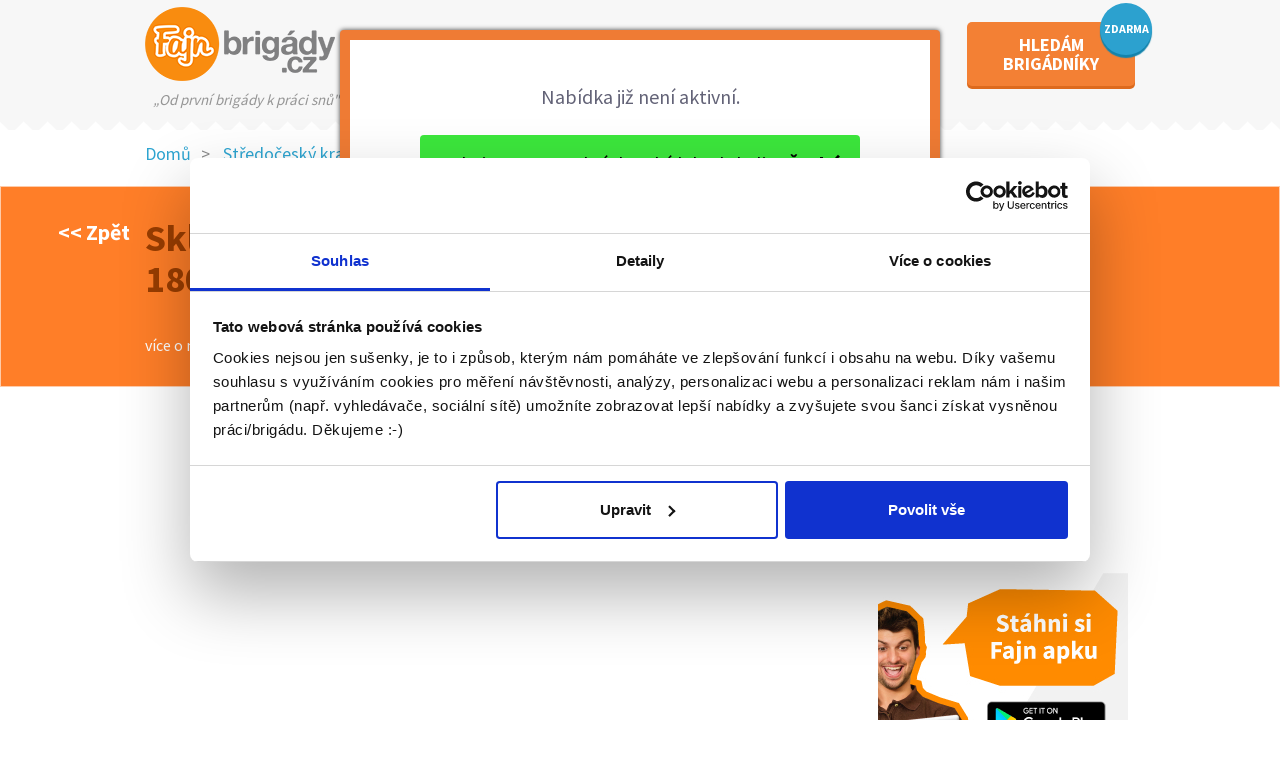

--- FILE ---
content_type: text/html; charset=UTF-8
request_url: https://www.fajn-brigady.cz/brigady/manualni/hostivice/4250966-skladnik-s-vzv-200kc-hod-bez-vzv-180kc-hod/
body_size: 8893
content:
<!DOCTYPE html>
<html lang="cs">
<head>
<script>
var dataLayer = dataLayer || [];
</script>
<!-- Google Tag Manager -->
<script>(function(w,d,s,l,i){w[l]=w[l]||[];w[l].push({'gtm.start':
new Date().getTime(),event:'gtm.js'});var f=d.getElementsByTagName(s)[0],
j=d.createElement(s),dl=l!='dataLayer'?'&l='+l:'';j.async=true;j.src=
'https://www.googletagmanager.com/gtm.js?id='+i+dl;f.parentNode.insertBefore(j,f);
})(window,document,'script','dataLayer','GTM-MXB2STQ');</script>
<!-- End Google Tag Manager -->
<title>Skladník - s VZV 200Kč/hod., bez VZV 180Kč/hod.</title>
<base href="https://www.fajn-brigady.cz/" />
<meta name="description" content="" />
<meta name="author" content="Fajn skupina pracovních portálů s.r.o./Daniel Hrtáň" />
<meta name="keywords" content="Brigády pro studenty, brigáda" />
<meta http-equiv="content-type" content="text/html; charset=UTF-8" />
<meta name="theme-color" content="#ff7e28" />
<meta name="viewport" content="width=device-width, initial-scale=1.0, minimum-scale=1.0, maximum-scale=1.0, user-scalable=no" />
<link href="https://fonts.googleapis.com/css?family=Source+Sans+Pro:400,700,900&amp;subset=latin,latin-ext" rel="stylesheet" type="text/css" />
<meta name="google-site-verification" content="nA7IincPYfpVQUfYRN69aunIXpODpFa_tJWsPZNe4wk" />
<link rel="stylesheet" href="https://www.fajn-brigady.cz/1017/fajn-brigady.cz/www/style/style.css?1767347973" type="text/css" />
<link rel="stylesheet" href="https://www.fajn-brigady.cz/1017/fajn-brigady.cz/www/style/main2.css?1767347973" type="text/css" />
<script type="text/javascript" src="https://www.fajn-brigady.cz/1017/fajn-brigady.cz/www/js/script1.js?1767347973"></script>
<script src="https://media-fb.fajn-brigady.cz/1017/fajn-brigady.cz/media-fb/javaskripty/preklady_cs.js?1767876742"></script>
<link rel="shortcut icon" href="https://old-www.fajn-brigady.cz/img/favicon.ico" />
<script src="https://old-www.fajn-brigady.cz/js/html5shiv.js" type="text/javascript"></script>
<script src="https://old-www.fajn-brigady.cz/js/respond.js" type="text/javascript"></script>
<meta property="og:image" content="https://old-www.fajn-brigady.cz/images/facebook_picture.png" />
<link rel="canonical" href="https://www.fajn-brigady.cz/brigady/manualni/hostivice/4250966-skladnik-s-vzv-200kc-hod-bez-vzv-180kc-hod/">

		<script type="text/javascript">
		(function(c,l,a,r,i,t,y){
		c[a]=c[a]||function(){(c[a].q=c[a].q||[]).push(arguments)};
		t=l.createElement(r);t.async=1;t.src="https://www.clarity.ms/tag/"+i;
		y=l.getElementsByTagName(r)[0];y.parentNode.insertBefore(t,y);
		})(window, document, "clarity", "script", "i8uaak9glt");
		</script>
		</head>

<body class="detail-inzeraty1">
<!-- Google Tag Manager (noscript) -->
<noscript><iframe src="https://www.googletagmanager.com/ns.html?id=GTM-MXB2STQ"
height="0" width="0" style="display:none;visibility:hidden"></iframe></noscript>
<!-- End Google Tag Manager (noscript) --><script>(function(d, s, id) {
        var js, fjs = d.getElementsByTagName(s)[0];
        if (d.getElementById(id)) return;
        js = d.createElement(s); js.id = id;
        js.src = "//connect.facebook.net/cs_CZ/sdk.js#xfbml=1&version=v2.5";
        fjs.parentNode.insertBefore(js, fjs);
      }(document, "script", "facebook-jssdk"));</script><div id="fb-root"></div>
<script async defer crossorigin="anonymous" src="https://connect.facebook.net/cs_CZ/sdk.js#xfbml=1&version=v11.0" nonce="UBrbqsi6"></script>
<div class="header-wrapper">
  <div class="header-top">
    <div class="container">
      <div class="row">
        <div class="col-sm-3 col-xs-6">


					            <a class="logo1" href="https://www.fajn-brigady.cz/"><img style="" class="img-responsive" src="https://old-www.fajn-brigady.cz/img/front/fb-logo.png" alt="Fajn Brigády" /></a>
					
          <p class="slogan" style="padding: 0;margin:0;position: relative;top: 10px;">&#8222;Od první brigády k práci snů"</p>


          

        </div>
        <div class="col-sm-7 hidden-xs">
                    <div class="user-type-buttons">
            <a href="https://www.fajn-brigady.cz/brigadnici.html">BRIGÁDNÍCI</a>
            <a href="https://www.fajn-brigady.cz/firmy.html">FIRMY</a>


						</div>
</div>
<div class="col-sm-2 col-xs-6">
<div class="row">
<div class="col-xs-12">

							<a class="fancybox_hledam_zamestnance btn-hledam-brigadniky pull-right box-pridat-inzerat" href="https://www.fajn-brigady.cz/hledam-brigadniky/">
								<span class="main-text">HLEDÁM<br />BRIGÁDNÍKY</span>
								<span class="bubble">ZDARMA</span>
							</a>




            </div>
          </div>
        </div>

      </div>
    </div>
  </div>
</div>

<script>
$(".fancybox_hledam_zamestnance").fancybox({
	type : "iframe",
	iframe : {
		css : {
			width : "800px",

		},

	},       
	smallBtn : true,
	clickSlide: false, 
	touch: false,        
	buttons : []      
});
</script>	<script type="text/javascript">

			setTimeout(function() {
			$("#modal-zasilani-brigad").modal("show");
			}, 5000);



			</script>    <!-- MODAL PODEZRELA NABIDKA -->
    <div class="modal fade" tabindex="-1" role="dialog" id="modal-podozriva-nabidka">
        <div class="modal-dialog" role="document">
            <div class="modal-content">
                <button type="button" class="modal-close modal-close-top" data-dismiss="modal" aria-label="Close"><i class="icon-cross" aria-hidden="true"></i></button>
                <button type="button" class="modal-close modal-close-bottom" data-dismiss="modal" aria-label="Close"><i class="icon-cross" aria-hidden="true"></i></button>

                <div class="modal-header">
                </div>
                <div class="modal-body">
                    <div class="row">
                      
<form action="https://www.fajn-brigady.cz/brigady/manualni/hostivice/4250966-skladnik-s-vzv-200kc-hod-bez-vzv-180kc-hod/" method="post" enctype="multipart/form-data">
                      <input type="hidden" name="send" value="1" id="send" />
                        <div class="col-md-10 col-md-offset-1">
                            <div class="span-h2">Upozornit na <span>podezřelou</span> nabídku :-(</div>
                            <div>
<input name="email_podezdrela" value="" type= "text" placeholder="Tvůj email *" id="email_podezdrela" maxlength="50" class="input full-width" />
<span class="clear"></span>
</div>

														<div>
<input name="jmeno_podezdrela" value="" type= "text" placeholder="Jméno *" id="jmeno_podezdrela" maxlength="50" class="input full-width" />
<span class="clear"></span>
</div>

														<div>
<input name="prijmeni_podezdrela" value="" type= "text" placeholder="Přijmení *" id="prijmeni_podezdrela" maxlength="50" class="input full-width" />
<span class="clear"></span>
</div>

                            <div>
<textarea name="zprava_podezdrela" id="zprava_podezdrela" placeholder="Tvoje zpráva *" rows="5" cols="20"  onkeydown="limitText(this.form.zprava_podezdrela,this.form.countdownzprava_podezdrela,600);"  onkeyup="limitText(this.form.zprava_podezdrela,this.form.countdownzprava_podezdrela,600);" class="textarea full-width field-count" ></textarea>
<div class="remainder">(Maximálně znaků: 600)<br />
Zbývá: <input readonly="readonly" type="text" name="countdownzprava_podezdrela" size="4" value="600" /> Znaků</div>
<span class="clear"></span>
</div>

                            <!--<small class="chars-count">(maximálně znaků: 600) Zbývá <strong id="charNum">600</strong> znaků</small>-->
                            <br class="visible-xs">

                            <div class="captcha">
                                <div class="">
<label for="captcha">Opište kód z obrázku:</label>
<table class="trida-captcha">
<tr>
<td class="captcha-top"><img src = "https://old-www.fajn-brigady.cz/img/captcha1/t/t1.png" alt="" /></td>
<td class="captcha-top"><img src = "https://old-www.fajn-brigady.cz/img/captcha1/t/t2.png" alt="" /></td>
</tr>
<tr>
<td><img src = "https://old-www.fajn-brigady.cz/img/captcha1/t/t3.png" alt="" /></td>
<td><img src = "https://old-www.fajn-brigady.cz/img/captcha1/t/t4.png" alt="" /></td>
</tr>
</table>
<table class="trida-captcha">
<tr>
<td class="captcha-top"><img src = "https://old-www.fajn-brigady.cz/img/captcha1/p/p1.png" alt="" /></td>
<td class="captcha-top"><img src = "https://old-www.fajn-brigady.cz/img/captcha1/p/p2.png" alt="" /></td>
</tr>
<tr>
<td><img src = "https://old-www.fajn-brigady.cz/img/captcha1/p/p3.png" alt="" /></td>
<td><img src = "https://old-www.fajn-brigady.cz/img/captcha1/p/p4.png" alt="" /></td>
</tr>
</table>
<table class="trida-captcha">
<tr>
<td class="captcha-top"><img src = "https://old-www.fajn-brigady.cz/img/captcha1/m/m1.png" alt="" /></td>
<td class="captcha-top"><img src = "https://old-www.fajn-brigady.cz/img/captcha1/m/m2.png" alt="" /></td>
</tr>
<tr>
<td><img src = "https://old-www.fajn-brigady.cz/img/captcha1/m/m3.png" alt="" /></td>
<td><img src = "https://old-www.fajn-brigady.cz/img/captcha1/m/m4.png" alt="" /></td>
</tr>
</table>
<table class="trida-captcha">
<tr>
<td class="captcha-top"><img src = "https://old-www.fajn-brigady.cz/img/captcha1/d/d1.png" alt="" /></td>
<td class="captcha-top"><img src = "https://old-www.fajn-brigady.cz/img/captcha1/d/d2.png" alt="" /></td>
</tr>
<tr>
<td><img src = "https://old-www.fajn-brigady.cz/img/captcha1/d/d3.png" alt="" /></td>
<td><img src = "https://old-www.fajn-brigady.cz/img/captcha1/d/d4.png" alt="" /></td>
</tr>
</table>
<table class="trida-captcha">
<tr>
<td class="captcha-top"><img src = "https://old-www.fajn-brigady.cz/img/captcha1/t/t1.png" alt="" /></td>
<td class="captcha-top"><img src = "https://old-www.fajn-brigady.cz/img/captcha1/t/t2.png" alt="" /></td>
</tr>
<tr>
<td><img src = "https://old-www.fajn-brigady.cz/img/captcha1/t/t3.png" alt="" /></td>
<td><img src = "https://old-www.fajn-brigady.cz/img/captcha1/t/t4.png" alt="" /></td>
</tr>
</table>
<input class="middle" style="margin-left: 10px; " type="text" id="captcha" name="captcha" />
<input type="hidden" name="id_captcha" value="22" />
</div>

                            </div>

							
														<p style="text-align: center; color: rgb(131, 131, 131);">Informace o zpracování osobních údajů GDPR <a style="color: rgb(40, 148, 200);" href="https://www.fajnsprava.cz/gdpr-podminky.html?gdpr[id]=21">zde</a>.</p>
									

                            <div class="submit" >
<input type="submit" name="submit_oznameni" value="ODESLAT" id="submit_oznameni" class="submit button button-green-white button-fullwidth center-block" />
<input type="hidden" name="send" value="s" />
<span class="clear"></span>
</div>

                        </div><!--/col-->
                      </form>  
                    </div><!--/row-->
                </div><!--/modal-body-->
            </div><!-- /.modal-content -->
        </div><!-- /.modal-dialog -->
    </div><!-- /.modal -->
    
    
    <script>
$('.field-count').keyup(function () {
  var max = 600;
  var len = $(this).val().length;
  if (len >= max) {

  } else {
    var char = max - len;
    $('#charNum').text(char);
  }
});
    </script>    <!-- MODAL PREPOSLAT KAMARADOVI -->
    <div class="modal fade" tabindex="-1" role="dialog" id="modal-preposlat-kamaradovi">
        <div class="modal-dialog" role="document">
            <div class="modal-content">
                <button type="button" class="modal-close modal-close-top" data-dismiss="modal" aria-label="Close"><i class="icon-cross" aria-hidden="true"></i></button>
                <button type="button" class="modal-close modal-close-bottom" data-dismiss="modal" aria-label="Close"><i class="icon-cross" aria-hidden="true"></i></button>

                <div class="modal-header">
                </div>
                <div class="modal-body">
                  
<form action="https://www.fajn-brigady.cz/brigady/manualni/hostivice/4250966-skladnik-s-vzv-200kc-hod-bez-vzv-180kc-hod/" method="post" enctype="multipart/form-data">
                  <input type="hidden" name="send" value="1" id="send" />
                    <div class="row">
                        <div class="col-md-10 col-md-offset-1">
                            <div class="span-h2">Přeposlat inzerát kamarádovi :-)</div>
                            <div>
<input name="email_preposlat" value="" type= "text" placeholder="Tvůj email *" id="email_preposlat" maxlength="50" class="input full-width" />
<span class="clear"></span>
</div>

                            <div>
<input name="jmeno_odesilatele" value="" type= "text" placeholder="Tvoje jméno *" id="jmeno_odesilatele" maxlength="50" class="input full-width" />
<span class="clear"></span>
</div>

                                                        <div id="emails">
                              <div>
<input name="email_znameho[]" value="" type= "text" placeholder="Email kamaráda *" id="email_znameho[]" maxlength="50" class="input full-width" />
<span class="clear"></span>
</div>

                            </div>
                            <a href="#" id="link-dalsi-email" class="blue-link pull-right">další email</a>
                            <script type="text/javascript">
                                $(document).ready(function(){
                                  var i = 0;
                                    $('#link-dalsi-email').click(function(e){
                                        e.preventDefault();
                                        if(i<5){
                                          $('div#emails').append('<input name="email_znameho[i]" type="text" class="input full-width" placeholder="Email dalšího kamaráda *">')
                                          i++;
                                        }  
                                    })
                                });
                            </script>
                            
                            <div>
<textarea name="zprava_preposlat" id="zprava_preposlat" placeholder="Zpráva *" rows="5" cols="20" class="textarea full-width" ></textarea>
<span class="clear"></span>
</div>

                            <!--<small class="chars-count">(maximálně znaků: 600) Zbývá <strong>600</strong> znaků</small>-->
                            <br class="visible-xs">

                            <div class="captcha">
                                <div class="">
<label for="captcha">Opište kód z obrázku:</label>
<table class="trida-captcha">
<tr>
<td class="captcha-top"><img src = "https://old-www.fajn-brigady.cz/img/captcha1/k/k1.png" alt="" /></td>
<td class="captcha-top"><img src = "https://old-www.fajn-brigady.cz/img/captcha1/k/k2.png" alt="" /></td>
</tr>
<tr>
<td><img src = "https://old-www.fajn-brigady.cz/img/captcha1/k/k3.png" alt="" /></td>
<td><img src = "https://old-www.fajn-brigady.cz/img/captcha1/k/k4.png" alt="" /></td>
</tr>
</table>
<table class="trida-captcha">
<tr>
<td class="captcha-top"><img src = "https://old-www.fajn-brigady.cz/img/captcha1/l/l1.png" alt="" /></td>
<td class="captcha-top"><img src = "https://old-www.fajn-brigady.cz/img/captcha1/l/l2.png" alt="" /></td>
</tr>
<tr>
<td><img src = "https://old-www.fajn-brigady.cz/img/captcha1/l/l3.png" alt="" /></td>
<td><img src = "https://old-www.fajn-brigady.cz/img/captcha1/l/l4.png" alt="" /></td>
</tr>
</table>
<table class="trida-captcha">
<tr>
<td class="captcha-top"><img src = "https://old-www.fajn-brigady.cz/img/captcha1/v/v1.png" alt="" /></td>
<td class="captcha-top"><img src = "https://old-www.fajn-brigady.cz/img/captcha1/v/v2.png" alt="" /></td>
</tr>
<tr>
<td><img src = "https://old-www.fajn-brigady.cz/img/captcha1/v/v3.png" alt="" /></td>
<td><img src = "https://old-www.fajn-brigady.cz/img/captcha1/v/v4.png" alt="" /></td>
</tr>
</table>
<table class="trida-captcha">
<tr>
<td class="captcha-top"><img src = "https://old-www.fajn-brigady.cz/img/captcha1/r/r1.png" alt="" /></td>
<td class="captcha-top"><img src = "https://old-www.fajn-brigady.cz/img/captcha1/r/r2.png" alt="" /></td>
</tr>
<tr>
<td><img src = "https://old-www.fajn-brigady.cz/img/captcha1/r/r3.png" alt="" /></td>
<td><img src = "https://old-www.fajn-brigady.cz/img/captcha1/r/r4.png" alt="" /></td>
</tr>
</table>
<table class="trida-captcha">
<tr>
<td class="captcha-top"><img src = "https://old-www.fajn-brigady.cz/img/captcha1/f/f1.png" alt="" /></td>
<td class="captcha-top"><img src = "https://old-www.fajn-brigady.cz/img/captcha1/f/f2.png" alt="" /></td>
</tr>
<tr>
<td><img src = "https://old-www.fajn-brigady.cz/img/captcha1/f/f3.png" alt="" /></td>
<td><img src = "https://old-www.fajn-brigady.cz/img/captcha1/f/f4.png" alt="" /></td>
</tr>
</table>
<input class="middle" style="margin-left: 10px; " type="text" id="captcha_preposlat" name="captcha" />
<input type="hidden" name="id_captcha" value="28" />
</div>

                            </div>

                            <div class="submit" >
<input type="submit" name="submit_preposlat" value="ODESLAT" id="submit_preposlat" class="submit button button-green-white button-fullwidth center-block" />
<input type="hidden" name="send" value="s" />
<span class="clear"></span>
</div>

                        </div><!--/col-->
                    </div><!--/row-->
                  </form>  
                </div><!--/modal-body-->
            </div><!-- /.modal-content -->
        </div><!-- /.modal-dialog -->
    </div><!-- /.modal --><!-- MODAL ZOBRAZIT TELEFON -->

    <div class="modal fade modal-zobrazit-telefon" tabindex="-1" role="dialog" id="modal-zobrazit-telefon">
        <div class="modal-dialog dialog590" role="document">
            <div class="modal-content">
                <button type="button" class="modal-close modal-close-top" data-dismiss="modal" aria-label="Close"><i class="icon-cross" aria-hidden="true"></i></button>
                <button type="button" class="modal-close modal-close-bottom" data-dismiss="modal" aria-label="Close"><i class="icon-cross" aria-hidden="true"></i></button>

                <div class="modal-header">
                    <div class="span-h2 text-left center">Při kontaktování uváděj zdroj:<br class="hidden-xs" /> <span>Fajn brigády</span></div>

                    <ul class="contact-info list-unstyled" style="margin-left: 10px;">
                                                												                    </ul>
                </div>
		
            </div><!-- /.modal-content -->
        </div><!-- /.modal-dialog -->
    </div><!-- /.modal -->



<div class="alert">
    <div>&nbsp;</div><div>Nabídka již není aktivní.</div><p>&nbsp;</p><div class="tlacitko-preklad1"><a class="" href="https://www.fajn-brigady.cz/vysledek.html?s_sekce=1&s_mesto=539244&s_stat=1&from=vypis&tlacitko=neni-aktivni#prejet1">Mrkni na <strong>1382</strong> volných nabídek z lokality <strong>Česká republika&nbsp;>></strong></a></div><p>&nbsp;</p><p>&nbsp;</p></div>


                                 

<script>


        
$(".exit").click(function(e) {
    e.preventDefault();
    $(".alert").hide();
    $("#overlay").removeAttr("id");
});








</script><!-- NAVIGACE -->


<style>

  .transformace-odrazky{
    list-style-type: disc !important;
  }
</style>
      <script>
$(document).ready(function(){
  $("[data-toggle=\'tooltip\']").tooltip();
});
</script>

<div class="breadcrumb-container container">
  
  <!-- REKLAMA -->
  <!--<img class="img-responsive" src="https://old-www.fajn-brigady.cz/img/front/bohemia.jpg" style="margin: 10px 0;">-->

  <div class="breadcrumbs pull-left">
    <ul class="list-unstyled list-inline">
      <li><a class="text-blue" href="https://www.fajn-brigady.cz/">Domů</a></li>
            <li><a class="text-blue" href="https://www.fajn-brigady.cz/vysledek.html?s_sekce=1&id_lokality=kraj-27">Středočeský kraj</a></li>      <li><a class="text-blue" href="https://www.fajn-brigady.cz/vysledek.html?s_sekce=1&id_lokality=okres-3210">okres Praha - západ</a></li>      <li><a class="text-blue" href="https://www.fajn-brigady.cz/brigady/hostivice/">Hostivice</a></li>      
                  
				      <li><span><span title="Skladník - s VZV 200Kč/hod., bez VZV 180Kč/hod.">Skladník - s VZV 200Kč/hod....</span></span></li>    </ul>
  </div><!--/breadcrumbs-->
  
</div><!--/container-->

      <!-- TLACITKO DALSI NABIDKY -->
      
      <div class="visible-print-block"><p>Nabídka z portálu www.fajn-brigady.cz</p></div>

<div class="orange-box" id="elementtoScrollToID">
  <div class="container">
    <div class="row">
      <div class="pull-left col-sm-main col-xs-12">
        <a  href="https://www.fajn-brigady.cz/brigady/hostivice/#4250966" class="jump-back">&lt;&lt; Zpět</a>
					
        <h1 class="">Skladník - s VZV 200Kč/hod., bez VZV 180Kč/hod.</h1>

                  <a href="" id="more-about" class="" style="color: white;">více o nabídce &gt;&gt;</a>
        

        
      </div><!--/col-->

      <div class="pull-right col-sm-side hidden-xs">
        <div class="button-wrapper">
          



      


<script>
            $(document).ready(function() {
    $('img[src$=".svg"]').each(function() {

        var $img = jQuery(this);
        var imgURL = $img.attr('src');
        var attributes = $img.prop("attributes");

        $.get(imgURL, function(data) {
            // Get the SVG tag, ignore the rest
            var $svg = jQuery(data).find('svg');

            // Remove any invalid XML tags
            $svg = $svg.removeAttr('xmlns:a');

            // Loop through IMG attributes and apply on SVG
            $.each(attributes, function() {
                $svg.attr(this.name, this.value);
            });

            // Replace IMG with SVG
            $img.replaceWith($svg);
        }, 'xml');
    });
});
            </script>

        </div>
      </div><!--/col-->
    </div><!--/row-->
  </div><!--/container-->
</div><!--/orange-box-->



<div class="content-wrapper">

  
  <!-- DALSI NABIDKY LEVE MENU -->
  

  <div class="container">
    <div class="main-wrapper">

      
				

              <h2 class="like-h3-detail">Informace o pracovním místě</h2>


        <p>Práce ve skladu:<br />
- Příjem a výdej zboží: osiva (baleno ve vacích a pytlech), hnojiva a chemie dle výdejky/dodacího listu<br />
- Nakládka/vykládka kamionů, dodávek<br />
- Manipulace s VZV<br />
- Běžný úklid skladu</p>
            
      
				

              <div class="like-h3-detail">Požadujeme</div>
        <p>- Platný průkaz na VZV velkou výhodou <br />
- Manuální zručnost<br />
- Samostatnost, spolehlivost a zodpovědnost</p>
            
					



              <div class="like-h3-detail">Nabízíme</div>
        <p>Odměna 200Kč/hod. v případě platného průkazu VZV.<br />
Odměna 180Kč/hod. bez průkazu VZV.</p>
            
      <?#=REKLAMA_FB_DETAIL_DOLE?><br />


      <div class="post-details">
        <div class="row">
          <div class="col-md-6 ">
            <table>
              
              <tr><td><span class="hidden-xs">Termín</span><span class="visible-xs-inline">Nástup</span>:</td><td>28.11.2022 - 16.12.2022</td></tr>

              <tr><td>Mzda:</td><td>180 - 200 Kč/<span title="hodina">hod.</span></td></tr>              <tr><td>Počet míst:</td><td>2</td></tr>                                          <tr><td>Vhodné i pro:</td><td style="max-width:190px;">Absolventi, Důchodce</td></tr>                                        </table>
          </div><!--/col-->
          <hr class="white-separator visible-xs visible-sm ">
          <div class="col-md-6">
            <table>
                            
							<tr>
								<td>Lokalita:</td>

																<td><a href="https://www.fajn-brigady.cz/brigady/hostivice/">Hostivice</a></td>
							</tr>


														
							            </table>

          </div><!--/col-->
        </div><!--/row-->
      </div><!--/post-details-->


						<div class="id-inzeratu text-right">
				ID inzerátu:				4250966&nbsp;&nbsp;&nbsp;&nbsp;&nbsp;Vloženo:				22.11.2022			</div>



      
			
        
          <script>

					
          $(".fancybox_kontaktni_form").fancybox({
            type : "iframe",
          	iframe : {
          		css : {
          			width : "850px"
								}
          	},
            smallBtn : true,
            buttons : [],
            afterShow: function(opts, obj) {
              $("<button data-fancybox-close='' class='fancybox-close--down' title='Zavřít'></button>").insertAfter("iframe");
            },
            beforeClose: function(opts, obj) {
              $(".fancybox-close--down").hide();
            },
          });


          </script>
      
        <script>
        $(".main-wrapper").hide();
        $("#more-about").click (function(e){
          e.preventDefault();
          $(".main-wrapper").slideToggle();
          }
        );

        </script>
			      
      <div class="post-detail-bottom hidden-xs">

        <div class="go-top pull-left">
          <a id="up" href="#" class="inline-block"><span>&gt;&gt;</span><br>nahoru</a>
        </div>

        <div class="chlapik-container pull-right">
          <div class="pull-right">
            <div class="oblacik">
              <div>
                                  <p>Nechceš makat sám? Vem kámoše.</p>                              </div>
            </div>
            <ul class="post-actions list-unstyled text-blue text-bold">
              <li><a onclick="return fbs_click()" href="https://www.fajn-brigady.cz/akce.html?preposlat_facebook=https://www.fajn-brigady.cz/brigady/manualni/hostivice/4250966-skladnik-s-vzv-200kc-hod-bez-vzv-180kc-hod/&id=4250966"><span class="icon-facebook-square"></span> Doporučit kamarádovi</a></li>
            </ul>
          </div><!--/col-->
          <div class="chlapik pull-right">
          <img src="https://media-fb.fajn-brigady.cz/1017/fajn-brigady.cz/media-fb/img/mascot-thumbs-up.png" alt="chlapik">
          </div><!--/col-->
        </div>
      </div><!--/post-detail-bottom-->

      <!-- NABIDKY -->
      
    </div><!--/main-wrapper-->

    <div class="clearfix visible-xs"></div>

    
<div class="mobile-post-actions visible-xs">
  <ul class="post-actions list-unstyled text-bold">
    <li><a onclick="return fbs_click()" href="https://www.fajn-brigady.cz/akce.html?preposlat_facebook=https://www.fajn-brigady.cz/brigady/manualni/hostivice/4250966-skladnik-s-vzv-200kc-hod-bez-vzv-180kc-hod/&id=4250966"><span class="icon-facebook-square"></span> Doporučit kamarádovi</a></li>
      
      <li><a href="#" data-toggle="modal" data-target="#modal-preposlat-kamaradovi"><span class="icon-envelope-o"></span> Poslat na email</a></li>
    
      <!--<li class="li-vykricnik mob"><img class="vykricnik" src="https://old-www.fajn-brigady.cz/img/vykricnik.png" /><a href="#" data-toggle="modal" data-target="#modal-podozriva-nabidka">Upozornit na inzerát</a></li>-->
      <li class="vykricnik1"><a href="#" data-toggle="modal" data-target="#modal-podozriva-nabidka"><span class="glyphicon glyphicon-exclamation-sign"></span> Upozornit na inzerát</a></li>
            
    <li style="clear: both;"><a href="https://www.fajn-brigady.cz/akce.html?insert_box=4250966"><span class="icon-star"></span> Přidat do oblíbených</a></li>
    <li><br></li>
    <li><a href="https://www.fajn-brigady.cz/brigady/hostivice/#4250966"><span class="icon-undo"></span> Zpět</a></li>  </ul>
</div><!--/mobile-post-actions-->


<div class="sidebar">
  <div class="sidebar-block">
    <ul class="post-actions list-unstyled text-blue text-bold">


    <li><a onclick="return fbs_click()" href="https://www.fajn-brigady.cz/akce.html?preposlat_facebook=https://www.fajn-brigady.cz/brigady/manualni/hostivice/4250966-skladnik-s-vzv-200kc-hod-bez-vzv-180kc-hod/&id=4250966"><span class="icon-facebook-square"></span> Doporučit kamarádovi</a></li>    


      
      <!--<li><a href="#" data-toggle="modal" data-target="#modal-preposlat-kamaradovi"><span class="icon-envelope-o"></span> </a></li>-->   

      <li><a href="https://www.fajn-brigady.cz/brigady/manualni/hostivice/4250966-skladnik-s-vzv-200kc-hod-bez-vzv-180kc-hod/?zkr[navst.upravit.oblibene]=1&zkr[presm]=e&zkr[i.id]=4250966&zkr[pr.id]=1&zkr[typ]=pridani"><span class="icon-star"></span> Přidat do oblíbených</a></li>

      
			<li><a href="#" class="w-print" onclick="print_detail(); return false;"><span class="icon-print"></span> Vytisknout</a></li>
   
         
      <li class="vykricnik1"><a href="#" data-toggle="modal" data-target="#modal-podozriva-nabidka"><span class="glyphicon glyphicon-exclamation-sign"></span> Upozornit na inzerát</a></li>
    
    </ul>
  </div><!--/sidebar-block-->    
  

    <!-- TOP Inzeraty -->
        
    
  
  <!-- REKLAMA -->
	<a target="_blank" class="doporucujeme-odkaz" href="https://www.fajnsprava.cz/?zkr[rekl_ban][id]=512&zkr[proklik]=1&ak[random]=836"><img style="max-width: 250px;"src="https://media.fajnsprava.cz/reklamni_bannery/obrazky1/original/512.jpg?1718826633"></a>      
</div><!--/sidebar-->
    <div class="clearfix"></div>
  </div><!--/container-->
</div><!--/content-wrapper-->





<script>

$( document ).ready(function() {



$("#status1 .status1__zavrit").click(function(){$("#status1, .status1_overlay1").hide();});

localStorage.setItem("https://www.fajn-brigady.cz" + window.location.pathname,4250966);
//console.log("https://www.fajn-brigady.cz" + window.location.pathname);
//console.log(4250966);
});

$('#modal-odpoved-na-inzerat-odeslana').on('hidden.bs.modal', function (e) {
  //console.log('close');
  if (window.location.href.indexOf('?') > -1) {
        window.location.href = window.location.pathname;
  }
})


$("#up").click(function(e) {
    e.preventDefault();
    $('html, body').animate({
        scrollTop: $(".header-top").offset().top
    }, 1000);
});


$(document).on("click",".save-telefon",function(e) {
  var data = $("#form-search").serialize();
  var queryString = {"uri_detail":"brigady\/manualni\/hostivice","id":"4250966","titulek":"skladnik-s-vzv-200kc-hod-bez-vzv-180kc-hod","site":"detail-inzeraty1","global":{"id_umisteni":"3","podminka_zvyhodneni":" and (okresy like (\"%,3210,%\") or okresy = \"\")  and (sekce_inzeraty like \"%,1,%\") "},"n_sekce":"brigady","n_kategorie":"manualni","n_mesto":"hostivice","s_kraj":27,"s_okres":3210,"s_mesto":539244,"id_lokality":"mesto-539244","s_sekce":1,"vhodne_pro":["3","6"],"id_statu_zahranici":1};
  var facebook = "";
  var navst =  ;

  if(queryString.f)
    facebook = "&f="+queryString.f+"";

  $.ajax({
         data: data,
         type: "post",
         url: "req/ajax_insert.php?id=4250966&co=telefon" + facebook + "&navsteva="+ navst +"",
  });
});


$(document).on("click",".save-kontaktovat",function(e) {
  var data = $("#form-search").serialize();
  $.ajax({
         data: data,
         type: "post",
         url: "req/ajax_insert.php?id=4250966&co=kontaktovat",
  });
});

</script>
<div class="footer">

  <div class="container">
    <div class="row">


		<div class="col-sm-3 col-xs-6"><h4>Brigádníci</h4><ul class="list-unstyled"><li><a href="https://www.fajn-brigady.cz/clanky.html">Články</a></li>
<li><a href="https://www.fajn-brigady.cz/hledane-brigady/">Hledané brigády</a></li>
</ul></div>
      <div class="col-sm-3 col-xs-6">
<h4>Firmy</h4>
<ul class="list-unstyled">
<li><a class="box-pridat-inzerat" href="https://www.fajnsprava.cz/muj-ucet.html">Vložit inzerát</a></li>
          	<li class="hidden-xs">
							<a target="_blank" href="https://www.fajnsprava.cz/objednavky/pridat/cenik/">
								Ceník							</a>
						</li>
					
					<li class="visible-xs">
<a target="_blank" href="https://www.fajnsprava.cz/objednavky/pridat/cenik/">
Ceník</a>
</li>


					          	<li><a target="_blank" href="https://www.fajnsprava.cz/nase-sluzby.html">Propagace</a></li>
					
					</ul></div>
      <div class="clearfix visible-xs"></div>
        <div class="col-sm-3 col-xs-6">
          					<h4>O portálu</h4>
          <ul class="list-unstyled">
            <li><a href="https://www.fajn-brigady.cz/kontakt.html">Kontakt</a></li>
<li><a href="https://www.fajn-brigady.cz/o-nas.html">O nás</a></li>
<li><a href="https://www.fajn-brigady.cz/osobni-udaje-ochrana.html">Podmínky</a></li>
<li><a href="https://www.fajnsprava.cz/gdpr-podminky.html?gdpr[id]=22">Upravit předvolby cookies</a></li>
<li><a href="https://www.fajnsprava.cz/stranky/polozka/statistiky-pro-media/">Statistiky pro média</a></li>
<li><a href="https://www.fajnsprava.cz/nabidky-na-vas-web-verejne.html">Nabídky na web</a></li>
<li><a href="https://www.fajnsprava.cz/gdpr/polozka?gdpr[id]=19">Zásady ochrany osobních údajů</a></li>
          </ul>
        </div>

        <div class="col-sm-3 col-xs-6">

					<h4>Naše další projekty</h4>
Mobilní aplikace<br /><a target="_blank" href="https://www.fajn-brigady.cz/aplikace/">Fajn brigády</a><br /><br>
Nabídka práce z celé ČR <a target="_blank" href="https://www.inwork.cz/">INwork.cz</a><br><br>Mobilní aplikace <br><a target="_blank" class="" href="https://www.fajn-prace.cz/">Fajn práce</a><br><br>
Nabídka brigád po celé SR<br><a target="_blank" class="" href="https://www.fajn-brigady.sk/">Fajn-brigady.sk</a><br><br>
<div class="clearfix"></div>
<div class="socials inline-block">
<a target="_blank" href="https://www.facebook.com/pages/wwwfajn-brigadycz/129206663773348"><img style="width: 28px;" src="https://media.fajnsprava.cz/fajnbrigady/img/fcb-icon.png"></a>
<a target="_blank" href="https://www.instagram.com/fajnbrigady/" class="socicon-instagram">
<img style="width: 27px;margin-top: -14px;margin-left:10px; " src="https://media.fajnsprava.cz/fajnbrigady/img/instagram-icon.png">
</a>
<a target="_blank" href="https://twitter.com/fajnbrigady">
<img style="width: 27px;margin-top: -14px;margin-left:-10px;" src="https://media-fb.fajn-brigady.cz/1017/fajn-brigady.cz/media-fb/img/x.png">
</a>
<a target="_blank" href="https://www.linkedin.com/company/fajn-brig%C3%A1dy/">
<img style="width: 27px;margin-top: -14px;margin-left:-10px;" src="https://media-fb.fajn-brigady.cz/1017/fajn-brigady.cz/media-fb/img/linkedin-icon.png">
</a>
</div>
</div>
</div>
</div>
</div>
<div class="bottom-info">
<div class="container">
<div class="row">
<div class="col-sm-3 col-xs-6">
Provozovatel portálu<br>
Fajn skupina pracovních portálů s.r.o.<br>
<p>Janová 216 <br>755 01</p><br class="visible-xs">
<span class="visible-xs">755 01</span>
</div>
<div class="col-sm-3 col-xs-6 hidden-xs">
755 01<br>
IČ: 28661141<br>
DIČ: CZ28661141
</div>
<div class="col-sm-3 col-xs-6">
© Copyright 2026<br>
Fajn-brigady.cz - denně aktuální<br class="visible-md visible-lg">
nabídka brigád z celé ČR i zahraničí</div>
<div class="col-sm-3 col-xs-6 hidden-xs"></div>
</div>
</div>
</div>
<script type="text/javascript">
<!--//--><![CDATA[//><!--

	var pocet_zobrazeni = "";

if (pocet_zobrazeni == 1){
	var gemius_identifier = 'IDENTIFIER';
	var gemius_init_timeout = 10000;
}

var pp_gemius_identifier = '.AtAt.f0K11a0Vakksxq.dVp7_aZwQOi5b5A2oSv__v.07';
function gemius_pending(i) { window[i] = window[i] || function() {var x = window[i+'_pdata'] = window[i+'_pdata'] || []; x[x.length]=arguments;};};
gemius_pending('gemius_hit'); gemius_pending('gemius_event'); gemius_pending('gemius_init'); gemius_pending('pp_gemius_hit'); gemius_pending('pp_gemius_event'); gemius_pending('pp_gemius_init');
(function(d,t) {try {var gt=d.createElement(t),s=d.getElementsByTagName(t)[0],l='http'+((location.protocol=='https:')?'s':''); gt.setAttribute('async','async');
gt.setAttribute('defer','defer'); gt.src=l+'://spir.hit.gemius.pl/xgemius.js'; s.parentNode.insertBefore(gt,s);} catch (e) {}})(document,'script');
//--><!]]>
</script>
</body>
</html>